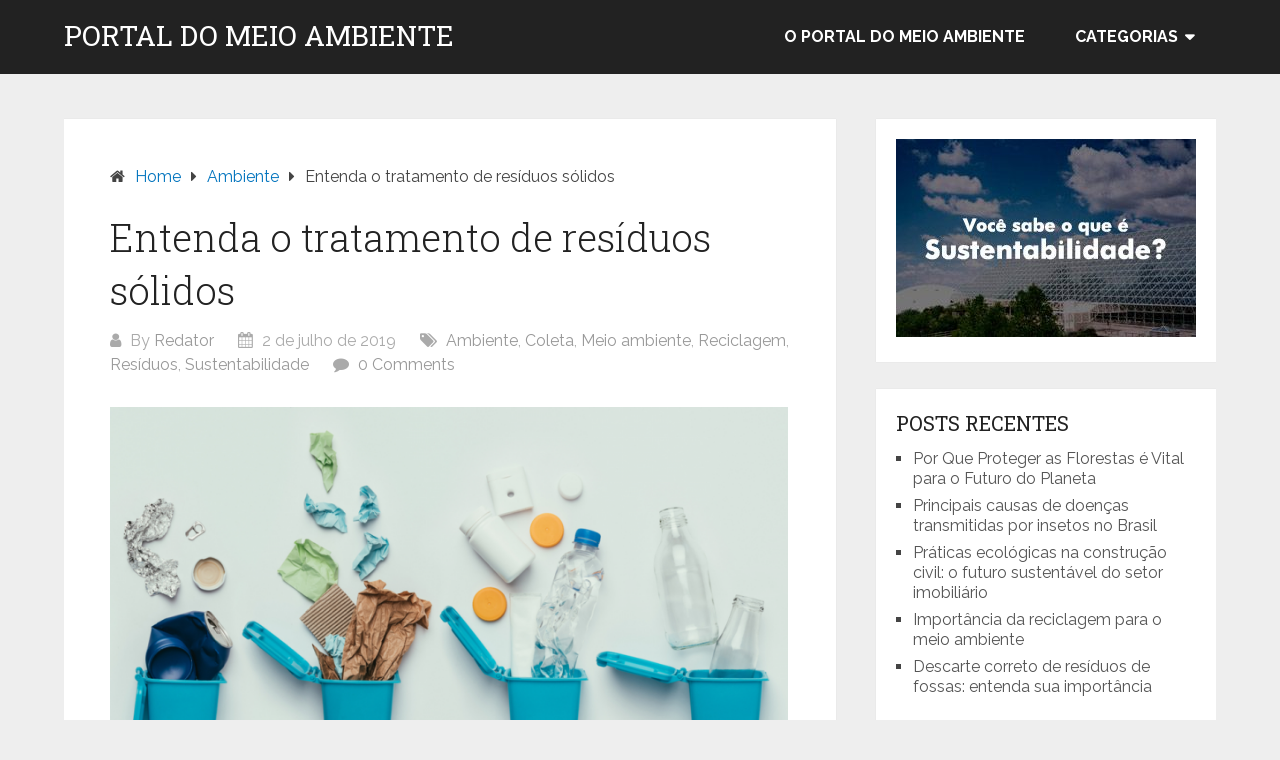

--- FILE ---
content_type: text/html; charset=UTF-8
request_url: https://www.portaldomeioambiente.com.br/entenda-o-tratamento-de-residuos-solidos/
body_size: 11293
content:
<!DOCTYPE html>
<html lang="pt-BR">
<head itemscope itemtype="http://schema.org/WebSite">
	<meta charset="UTF-8">
	<meta name="viewport" content="width=device-width, initial-scale=1">
	<link rel="profile" href="http://gmpg.org/xfn/11">
	<link rel="pingback" href="https://www.portaldomeioambiente.com.br/xmlrpc.php">
	<meta name='robots' content='index, follow, max-image-preview:large, max-snippet:-1, max-video-preview:-1' />

	<!-- This site is optimized with the Yoast SEO plugin v22.7 - https://yoast.com/wordpress/plugins/seo/ -->
	<title>Entenda o tratamento de resíduos sólidos - Portal do Meio Ambiente</title>
	<meta name="description" content="Os resíduos gerados nas indústrias, serviços e cidadãos precisam de uma destinação correta para evitar a disseminação de doenças e a contaminação ambiental." />
	<link rel="canonical" href="https://www.portaldomeioambiente.com.br/entenda-o-tratamento-de-residuos-solidos/" />
	<meta property="og:locale" content="pt_BR" />
	<meta property="og:type" content="article" />
	<meta property="og:title" content="Entenda o tratamento de resíduos sólidos - Portal do Meio Ambiente" />
	<meta property="og:description" content="Os resíduos gerados nas indústrias, serviços e cidadãos precisam de uma destinação correta para evitar a disseminação de doenças e a contaminação ambiental." />
	<meta property="og:url" content="https://www.portaldomeioambiente.com.br/entenda-o-tratamento-de-residuos-solidos/" />
	<meta property="og:site_name" content="Portal do Meio Ambiente" />
	<meta property="article:published_time" content="2019-07-02T16:26:36+00:00" />
	<meta property="article:modified_time" content="2019-07-07T16:51:13+00:00" />
	<meta property="og:image" content="https://www.portaldomeioambiente.com.br/wp-content/uploads/2019/07/descarte-de-resíduos.png" />
	<meta property="og:image:width" content="1000" />
	<meta property="og:image:height" content="667" />
	<meta property="og:image:type" content="image/png" />
	<meta name="author" content="Redator" />
	<meta name="twitter:card" content="summary_large_image" />
	<script type="application/ld+json" class="yoast-schema-graph">{"@context":"https://schema.org","@graph":[{"@type":"WebPage","@id":"https://www.portaldomeioambiente.com.br/entenda-o-tratamento-de-residuos-solidos/","url":"https://www.portaldomeioambiente.com.br/entenda-o-tratamento-de-residuos-solidos/","name":"Entenda o tratamento de resíduos sólidos - Portal do Meio Ambiente","isPartOf":{"@id":"https://www.portaldomeioambiente.com.br/#website"},"primaryImageOfPage":{"@id":"https://www.portaldomeioambiente.com.br/entenda-o-tratamento-de-residuos-solidos/#primaryimage"},"image":{"@id":"https://www.portaldomeioambiente.com.br/entenda-o-tratamento-de-residuos-solidos/#primaryimage"},"thumbnailUrl":"https://www.portaldomeioambiente.com.br/wp-content/uploads/2019/07/descarte-de-resíduos.png","datePublished":"2019-07-02T16:26:36+00:00","dateModified":"2019-07-07T16:51:13+00:00","author":{"@id":"https://www.portaldomeioambiente.com.br/#/schema/person/0e4cedb58754d4795e8fe074847ecbf3"},"description":"Os resíduos gerados nas indústrias, serviços e cidadãos precisam de uma destinação correta para evitar a disseminação de doenças e a contaminação ambiental.","breadcrumb":{"@id":"https://www.portaldomeioambiente.com.br/entenda-o-tratamento-de-residuos-solidos/#breadcrumb"},"inLanguage":"pt-BR","potentialAction":[{"@type":"ReadAction","target":["https://www.portaldomeioambiente.com.br/entenda-o-tratamento-de-residuos-solidos/"]}]},{"@type":"ImageObject","inLanguage":"pt-BR","@id":"https://www.portaldomeioambiente.com.br/entenda-o-tratamento-de-residuos-solidos/#primaryimage","url":"https://www.portaldomeioambiente.com.br/wp-content/uploads/2019/07/descarte-de-resíduos.png","contentUrl":"https://www.portaldomeioambiente.com.br/wp-content/uploads/2019/07/descarte-de-resíduos.png","width":1000,"height":667},{"@type":"BreadcrumbList","@id":"https://www.portaldomeioambiente.com.br/entenda-o-tratamento-de-residuos-solidos/#breadcrumb","itemListElement":[{"@type":"ListItem","position":1,"name":"Início","item":"https://www.portaldomeioambiente.com.br/"},{"@type":"ListItem","position":2,"name":"Entenda o tratamento de resíduos sólidos"}]},{"@type":"WebSite","@id":"https://www.portaldomeioambiente.com.br/#website","url":"https://www.portaldomeioambiente.com.br/","name":"Portal do Meio Ambiente","description":"Um site dedicado a sustentabilidade!","potentialAction":[{"@type":"SearchAction","target":{"@type":"EntryPoint","urlTemplate":"https://www.portaldomeioambiente.com.br/?s={search_term_string}"},"query-input":"required name=search_term_string"}],"inLanguage":"pt-BR"},{"@type":"Person","@id":"https://www.portaldomeioambiente.com.br/#/schema/person/0e4cedb58754d4795e8fe074847ecbf3","name":"Redator","image":{"@type":"ImageObject","inLanguage":"pt-BR","@id":"https://www.portaldomeioambiente.com.br/#/schema/person/image/","url":"https://secure.gravatar.com/avatar/9e576de807511bfa9bc2469951eb8eed?s=96&d=mm&r=g","contentUrl":"https://secure.gravatar.com/avatar/9e576de807511bfa9bc2469951eb8eed?s=96&d=mm&r=g","caption":"Redator"},"url":"https://www.portaldomeioambiente.com.br/author/redator/"}]}</script>
	<!-- / Yoast SEO plugin. -->


<link rel='dns-prefetch' href='//fonts.googleapis.com' />
<link rel="alternate" type="application/rss+xml" title="Feed para Portal do Meio Ambiente &raquo;" href="https://www.portaldomeioambiente.com.br/feed/" />
<link rel="alternate" type="application/rss+xml" title="Feed de comentários para Portal do Meio Ambiente &raquo;" href="https://www.portaldomeioambiente.com.br/comments/feed/" />
<script type="text/javascript">
/* <![CDATA[ */
window._wpemojiSettings = {"baseUrl":"https:\/\/s.w.org\/images\/core\/emoji\/15.0.3\/72x72\/","ext":".png","svgUrl":"https:\/\/s.w.org\/images\/core\/emoji\/15.0.3\/svg\/","svgExt":".svg","source":{"concatemoji":"https:\/\/www.portaldomeioambiente.com.br\/wp-includes\/js\/wp-emoji-release.min.js?ver=6.5.7"}};
/*! This file is auto-generated */
!function(i,n){var o,s,e;function c(e){try{var t={supportTests:e,timestamp:(new Date).valueOf()};sessionStorage.setItem(o,JSON.stringify(t))}catch(e){}}function p(e,t,n){e.clearRect(0,0,e.canvas.width,e.canvas.height),e.fillText(t,0,0);var t=new Uint32Array(e.getImageData(0,0,e.canvas.width,e.canvas.height).data),r=(e.clearRect(0,0,e.canvas.width,e.canvas.height),e.fillText(n,0,0),new Uint32Array(e.getImageData(0,0,e.canvas.width,e.canvas.height).data));return t.every(function(e,t){return e===r[t]})}function u(e,t,n){switch(t){case"flag":return n(e,"\ud83c\udff3\ufe0f\u200d\u26a7\ufe0f","\ud83c\udff3\ufe0f\u200b\u26a7\ufe0f")?!1:!n(e,"\ud83c\uddfa\ud83c\uddf3","\ud83c\uddfa\u200b\ud83c\uddf3")&&!n(e,"\ud83c\udff4\udb40\udc67\udb40\udc62\udb40\udc65\udb40\udc6e\udb40\udc67\udb40\udc7f","\ud83c\udff4\u200b\udb40\udc67\u200b\udb40\udc62\u200b\udb40\udc65\u200b\udb40\udc6e\u200b\udb40\udc67\u200b\udb40\udc7f");case"emoji":return!n(e,"\ud83d\udc26\u200d\u2b1b","\ud83d\udc26\u200b\u2b1b")}return!1}function f(e,t,n){var r="undefined"!=typeof WorkerGlobalScope&&self instanceof WorkerGlobalScope?new OffscreenCanvas(300,150):i.createElement("canvas"),a=r.getContext("2d",{willReadFrequently:!0}),o=(a.textBaseline="top",a.font="600 32px Arial",{});return e.forEach(function(e){o[e]=t(a,e,n)}),o}function t(e){var t=i.createElement("script");t.src=e,t.defer=!0,i.head.appendChild(t)}"undefined"!=typeof Promise&&(o="wpEmojiSettingsSupports",s=["flag","emoji"],n.supports={everything:!0,everythingExceptFlag:!0},e=new Promise(function(e){i.addEventListener("DOMContentLoaded",e,{once:!0})}),new Promise(function(t){var n=function(){try{var e=JSON.parse(sessionStorage.getItem(o));if("object"==typeof e&&"number"==typeof e.timestamp&&(new Date).valueOf()<e.timestamp+604800&&"object"==typeof e.supportTests)return e.supportTests}catch(e){}return null}();if(!n){if("undefined"!=typeof Worker&&"undefined"!=typeof OffscreenCanvas&&"undefined"!=typeof URL&&URL.createObjectURL&&"undefined"!=typeof Blob)try{var e="postMessage("+f.toString()+"("+[JSON.stringify(s),u.toString(),p.toString()].join(",")+"));",r=new Blob([e],{type:"text/javascript"}),a=new Worker(URL.createObjectURL(r),{name:"wpTestEmojiSupports"});return void(a.onmessage=function(e){c(n=e.data),a.terminate(),t(n)})}catch(e){}c(n=f(s,u,p))}t(n)}).then(function(e){for(var t in e)n.supports[t]=e[t],n.supports.everything=n.supports.everything&&n.supports[t],"flag"!==t&&(n.supports.everythingExceptFlag=n.supports.everythingExceptFlag&&n.supports[t]);n.supports.everythingExceptFlag=n.supports.everythingExceptFlag&&!n.supports.flag,n.DOMReady=!1,n.readyCallback=function(){n.DOMReady=!0}}).then(function(){return e}).then(function(){var e;n.supports.everything||(n.readyCallback(),(e=n.source||{}).concatemoji?t(e.concatemoji):e.wpemoji&&e.twemoji&&(t(e.twemoji),t(e.wpemoji)))}))}((window,document),window._wpemojiSettings);
/* ]]> */
</script>
<style id='wp-emoji-styles-inline-css' type='text/css'>

	img.wp-smiley, img.emoji {
		display: inline !important;
		border: none !important;
		box-shadow: none !important;
		height: 1em !important;
		width: 1em !important;
		margin: 0 0.07em !important;
		vertical-align: -0.1em !important;
		background: none !important;
		padding: 0 !important;
	}
</style>
<link rel="stylesheet" href="https://www.portaldomeioambiente.com.br/wp-content/cache/minify/a5ff7.css" media="all" />

<style id='classic-theme-styles-inline-css' type='text/css'>
/*! This file is auto-generated */
.wp-block-button__link{color:#fff;background-color:#32373c;border-radius:9999px;box-shadow:none;text-decoration:none;padding:calc(.667em + 2px) calc(1.333em + 2px);font-size:1.125em}.wp-block-file__button{background:#32373c;color:#fff;text-decoration:none}
</style>
<style id='global-styles-inline-css' type='text/css'>
body{--wp--preset--color--black: #000000;--wp--preset--color--cyan-bluish-gray: #abb8c3;--wp--preset--color--white: #ffffff;--wp--preset--color--pale-pink: #f78da7;--wp--preset--color--vivid-red: #cf2e2e;--wp--preset--color--luminous-vivid-orange: #ff6900;--wp--preset--color--luminous-vivid-amber: #fcb900;--wp--preset--color--light-green-cyan: #7bdcb5;--wp--preset--color--vivid-green-cyan: #00d084;--wp--preset--color--pale-cyan-blue: #8ed1fc;--wp--preset--color--vivid-cyan-blue: #0693e3;--wp--preset--color--vivid-purple: #9b51e0;--wp--preset--gradient--vivid-cyan-blue-to-vivid-purple: linear-gradient(135deg,rgba(6,147,227,1) 0%,rgb(155,81,224) 100%);--wp--preset--gradient--light-green-cyan-to-vivid-green-cyan: linear-gradient(135deg,rgb(122,220,180) 0%,rgb(0,208,130) 100%);--wp--preset--gradient--luminous-vivid-amber-to-luminous-vivid-orange: linear-gradient(135deg,rgba(252,185,0,1) 0%,rgba(255,105,0,1) 100%);--wp--preset--gradient--luminous-vivid-orange-to-vivid-red: linear-gradient(135deg,rgba(255,105,0,1) 0%,rgb(207,46,46) 100%);--wp--preset--gradient--very-light-gray-to-cyan-bluish-gray: linear-gradient(135deg,rgb(238,238,238) 0%,rgb(169,184,195) 100%);--wp--preset--gradient--cool-to-warm-spectrum: linear-gradient(135deg,rgb(74,234,220) 0%,rgb(151,120,209) 20%,rgb(207,42,186) 40%,rgb(238,44,130) 60%,rgb(251,105,98) 80%,rgb(254,248,76) 100%);--wp--preset--gradient--blush-light-purple: linear-gradient(135deg,rgb(255,206,236) 0%,rgb(152,150,240) 100%);--wp--preset--gradient--blush-bordeaux: linear-gradient(135deg,rgb(254,205,165) 0%,rgb(254,45,45) 50%,rgb(107,0,62) 100%);--wp--preset--gradient--luminous-dusk: linear-gradient(135deg,rgb(255,203,112) 0%,rgb(199,81,192) 50%,rgb(65,88,208) 100%);--wp--preset--gradient--pale-ocean: linear-gradient(135deg,rgb(255,245,203) 0%,rgb(182,227,212) 50%,rgb(51,167,181) 100%);--wp--preset--gradient--electric-grass: linear-gradient(135deg,rgb(202,248,128) 0%,rgb(113,206,126) 100%);--wp--preset--gradient--midnight: linear-gradient(135deg,rgb(2,3,129) 0%,rgb(40,116,252) 100%);--wp--preset--font-size--small: 13px;--wp--preset--font-size--medium: 20px;--wp--preset--font-size--large: 36px;--wp--preset--font-size--x-large: 42px;--wp--preset--spacing--20: 0.44rem;--wp--preset--spacing--30: 0.67rem;--wp--preset--spacing--40: 1rem;--wp--preset--spacing--50: 1.5rem;--wp--preset--spacing--60: 2.25rem;--wp--preset--spacing--70: 3.38rem;--wp--preset--spacing--80: 5.06rem;--wp--preset--shadow--natural: 6px 6px 9px rgba(0, 0, 0, 0.2);--wp--preset--shadow--deep: 12px 12px 50px rgba(0, 0, 0, 0.4);--wp--preset--shadow--sharp: 6px 6px 0px rgba(0, 0, 0, 0.2);--wp--preset--shadow--outlined: 6px 6px 0px -3px rgba(255, 255, 255, 1), 6px 6px rgba(0, 0, 0, 1);--wp--preset--shadow--crisp: 6px 6px 0px rgba(0, 0, 0, 1);}:where(.is-layout-flex){gap: 0.5em;}:where(.is-layout-grid){gap: 0.5em;}body .is-layout-flex{display: flex;}body .is-layout-flex{flex-wrap: wrap;align-items: center;}body .is-layout-flex > *{margin: 0;}body .is-layout-grid{display: grid;}body .is-layout-grid > *{margin: 0;}:where(.wp-block-columns.is-layout-flex){gap: 2em;}:where(.wp-block-columns.is-layout-grid){gap: 2em;}:where(.wp-block-post-template.is-layout-flex){gap: 1.25em;}:where(.wp-block-post-template.is-layout-grid){gap: 1.25em;}.has-black-color{color: var(--wp--preset--color--black) !important;}.has-cyan-bluish-gray-color{color: var(--wp--preset--color--cyan-bluish-gray) !important;}.has-white-color{color: var(--wp--preset--color--white) !important;}.has-pale-pink-color{color: var(--wp--preset--color--pale-pink) !important;}.has-vivid-red-color{color: var(--wp--preset--color--vivid-red) !important;}.has-luminous-vivid-orange-color{color: var(--wp--preset--color--luminous-vivid-orange) !important;}.has-luminous-vivid-amber-color{color: var(--wp--preset--color--luminous-vivid-amber) !important;}.has-light-green-cyan-color{color: var(--wp--preset--color--light-green-cyan) !important;}.has-vivid-green-cyan-color{color: var(--wp--preset--color--vivid-green-cyan) !important;}.has-pale-cyan-blue-color{color: var(--wp--preset--color--pale-cyan-blue) !important;}.has-vivid-cyan-blue-color{color: var(--wp--preset--color--vivid-cyan-blue) !important;}.has-vivid-purple-color{color: var(--wp--preset--color--vivid-purple) !important;}.has-black-background-color{background-color: var(--wp--preset--color--black) !important;}.has-cyan-bluish-gray-background-color{background-color: var(--wp--preset--color--cyan-bluish-gray) !important;}.has-white-background-color{background-color: var(--wp--preset--color--white) !important;}.has-pale-pink-background-color{background-color: var(--wp--preset--color--pale-pink) !important;}.has-vivid-red-background-color{background-color: var(--wp--preset--color--vivid-red) !important;}.has-luminous-vivid-orange-background-color{background-color: var(--wp--preset--color--luminous-vivid-orange) !important;}.has-luminous-vivid-amber-background-color{background-color: var(--wp--preset--color--luminous-vivid-amber) !important;}.has-light-green-cyan-background-color{background-color: var(--wp--preset--color--light-green-cyan) !important;}.has-vivid-green-cyan-background-color{background-color: var(--wp--preset--color--vivid-green-cyan) !important;}.has-pale-cyan-blue-background-color{background-color: var(--wp--preset--color--pale-cyan-blue) !important;}.has-vivid-cyan-blue-background-color{background-color: var(--wp--preset--color--vivid-cyan-blue) !important;}.has-vivid-purple-background-color{background-color: var(--wp--preset--color--vivid-purple) !important;}.has-black-border-color{border-color: var(--wp--preset--color--black) !important;}.has-cyan-bluish-gray-border-color{border-color: var(--wp--preset--color--cyan-bluish-gray) !important;}.has-white-border-color{border-color: var(--wp--preset--color--white) !important;}.has-pale-pink-border-color{border-color: var(--wp--preset--color--pale-pink) !important;}.has-vivid-red-border-color{border-color: var(--wp--preset--color--vivid-red) !important;}.has-luminous-vivid-orange-border-color{border-color: var(--wp--preset--color--luminous-vivid-orange) !important;}.has-luminous-vivid-amber-border-color{border-color: var(--wp--preset--color--luminous-vivid-amber) !important;}.has-light-green-cyan-border-color{border-color: var(--wp--preset--color--light-green-cyan) !important;}.has-vivid-green-cyan-border-color{border-color: var(--wp--preset--color--vivid-green-cyan) !important;}.has-pale-cyan-blue-border-color{border-color: var(--wp--preset--color--pale-cyan-blue) !important;}.has-vivid-cyan-blue-border-color{border-color: var(--wp--preset--color--vivid-cyan-blue) !important;}.has-vivid-purple-border-color{border-color: var(--wp--preset--color--vivid-purple) !important;}.has-vivid-cyan-blue-to-vivid-purple-gradient-background{background: var(--wp--preset--gradient--vivid-cyan-blue-to-vivid-purple) !important;}.has-light-green-cyan-to-vivid-green-cyan-gradient-background{background: var(--wp--preset--gradient--light-green-cyan-to-vivid-green-cyan) !important;}.has-luminous-vivid-amber-to-luminous-vivid-orange-gradient-background{background: var(--wp--preset--gradient--luminous-vivid-amber-to-luminous-vivid-orange) !important;}.has-luminous-vivid-orange-to-vivid-red-gradient-background{background: var(--wp--preset--gradient--luminous-vivid-orange-to-vivid-red) !important;}.has-very-light-gray-to-cyan-bluish-gray-gradient-background{background: var(--wp--preset--gradient--very-light-gray-to-cyan-bluish-gray) !important;}.has-cool-to-warm-spectrum-gradient-background{background: var(--wp--preset--gradient--cool-to-warm-spectrum) !important;}.has-blush-light-purple-gradient-background{background: var(--wp--preset--gradient--blush-light-purple) !important;}.has-blush-bordeaux-gradient-background{background: var(--wp--preset--gradient--blush-bordeaux) !important;}.has-luminous-dusk-gradient-background{background: var(--wp--preset--gradient--luminous-dusk) !important;}.has-pale-ocean-gradient-background{background: var(--wp--preset--gradient--pale-ocean) !important;}.has-electric-grass-gradient-background{background: var(--wp--preset--gradient--electric-grass) !important;}.has-midnight-gradient-background{background: var(--wp--preset--gradient--midnight) !important;}.has-small-font-size{font-size: var(--wp--preset--font-size--small) !important;}.has-medium-font-size{font-size: var(--wp--preset--font-size--medium) !important;}.has-large-font-size{font-size: var(--wp--preset--font-size--large) !important;}.has-x-large-font-size{font-size: var(--wp--preset--font-size--x-large) !important;}
.wp-block-navigation a:where(:not(.wp-element-button)){color: inherit;}
:where(.wp-block-post-template.is-layout-flex){gap: 1.25em;}:where(.wp-block-post-template.is-layout-grid){gap: 1.25em;}
:where(.wp-block-columns.is-layout-flex){gap: 2em;}:where(.wp-block-columns.is-layout-grid){gap: 2em;}
.wp-block-pullquote{font-size: 1.5em;line-height: 1.6;}
</style>
<link rel="stylesheet" href="https://www.portaldomeioambiente.com.br/wp-content/cache/minify/6eb4b.css" media="all" />


<style id='schema-lite-style-inline-css' type='text/css'>

		#site-header, #navigation.mobile-menu-wrapper { background-image: url(''); }
		.primary-navigation #navigation li:hover > a, #tabber .inside li .meta b,footer .widget li a:hover,.fn a,.reply a,#tabber .inside li div.info .entry-title a:hover, #navigation ul ul a:hover,.single_post a, a:hover, .sidebar.c-4-12 .textwidget a, #site-footer .textwidget a, #commentform a, #tabber .inside li a, .copyrights a:hover, a, .sidebar.c-4-12 a:hover, .top a:hover, footer .tagcloud a:hover, .title a, .related-posts .post:hover .title { color: #0274be; }

		#navigation ul li.current-menu-item a { color: #0274be!important; }

		.nav-previous a:hover, .nav-next a:hover, #commentform input#submit, #searchform input[type='submit'], .home_menu_item, .currenttext, .pagination a:hover, .mts-subscribe input[type='submit'], .pagination .current, .woocommerce nav.woocommerce-pagination ul li a:focus, .woocommerce nav.woocommerce-pagination ul li a:hover, .woocommerce nav.woocommerce-pagination ul li span.current, .woocommerce-product-search input[type='submit'], .woocommerce a.button, .woocommerce-page a.button, .woocommerce button.button, .woocommerce-page button.button, .woocommerce input.button, .woocommerce-page input.button, .woocommerce #respond input#submit, .woocommerce-page #respond input#submit, .woocommerce #content input.button, .woocommerce-page #content input.button, .featured-thumbnail .latestPost-review-wrapper.wp-review-show-total, .tagcloud a, .woocommerce nav.woocommerce-pagination ul li span.current, .woocommerce-page nav.woocommerce-pagination ul li span.current, .woocommerce #content nav.woocommerce-pagination ul li span.current, .woocommerce-page #content nav.woocommerce-pagination ul li span.current, .woocommerce nav.woocommerce-pagination ul li a:hover, .woocommerce-page nav.woocommerce-pagination ul li a:hover, .woocommerce #content nav.woocommerce-pagination ul li a:hover, .woocommerce-page #content nav.woocommerce-pagination ul li a:hover, #searchform input[type='submit'], .woocommerce-product-search input[type='submit'] { background-color: #0274be; }

		.woocommerce nav.woocommerce-pagination ul li span.current, .woocommerce-page nav.woocommerce-pagination ul li span.current, .woocommerce #content nav.woocommerce-pagination ul li span.current, .woocommerce-page #content nav.woocommerce-pagination ul li span.current, .woocommerce nav.woocommerce-pagination ul li a:hover, .woocommerce-page nav.woocommerce-pagination ul li a:hover, .woocommerce #content nav.woocommerce-pagination ul li a:hover, .woocommerce-page #content nav.woocommerce-pagination ul li a:hover, .woocommerce nav.woocommerce-pagination ul li a:focus, .woocommerce-page nav.woocommerce-pagination ul li a:focus, .woocommerce #content nav.woocommerce-pagination ul li a:focus, .woocommerce-page #content nav.woocommerce-pagination ul li a:focus, .pagination .current, .tagcloud a { border-color: #0274be; }
		.corner { border-color: transparent transparent #0274be transparent;}

		footer, #commentform input#submit:hover, .featured-thumbnail .latestPost-review-wrapper { background-color: #222222; }
			
</style>
<link rel='stylesheet' id='schema-lite-fonts-css' href='https://fonts.googleapis.com/css?family=Roboto+Slab%3A300%2C400%7CRaleway%3A400%2C500%2C700&#038;subset=latin-ext' type='text/css' media='all' />
<script  src="https://www.portaldomeioambiente.com.br/wp-content/cache/minify/94509.js"></script>



<link rel="https://api.w.org/" href="https://www.portaldomeioambiente.com.br/wp-json/" /><link rel="alternate" type="application/json" href="https://www.portaldomeioambiente.com.br/wp-json/wp/v2/posts/414" /><link rel="EditURI" type="application/rsd+xml" title="RSD" href="https://www.portaldomeioambiente.com.br/xmlrpc.php?rsd" />
<meta name="generator" content="WordPress 6.5.7" />
<link rel='shortlink' href='https://www.portaldomeioambiente.com.br/?p=414' />
<link rel="alternate" type="application/json+oembed" href="https://www.portaldomeioambiente.com.br/wp-json/oembed/1.0/embed?url=https%3A%2F%2Fwww.portaldomeioambiente.com.br%2Fentenda-o-tratamento-de-residuos-solidos%2F" />
<link rel="alternate" type="text/xml+oembed" href="https://www.portaldomeioambiente.com.br/wp-json/oembed/1.0/embed?url=https%3A%2F%2Fwww.portaldomeioambiente.com.br%2Fentenda-o-tratamento-de-residuos-solidos%2F&#038;format=xml" />
	<style type="text/css">
			.site-title a,
		.site-description, #navigation a {
			color: #ffffff;
		}
		</style>
	<link rel="icon" href="https://www.portaldomeioambiente.com.br/wp-content/uploads/2018/04/cropped-logo-portal-do-meio-ambiente-1-32x32.png" sizes="32x32" />
<link rel="icon" href="https://www.portaldomeioambiente.com.br/wp-content/uploads/2018/04/cropped-logo-portal-do-meio-ambiente-1-192x192.png" sizes="192x192" />
<link rel="apple-touch-icon" href="https://www.portaldomeioambiente.com.br/wp-content/uploads/2018/04/cropped-logo-portal-do-meio-ambiente-1-180x180.png" />
<meta name="msapplication-TileImage" content="https://www.portaldomeioambiente.com.br/wp-content/uploads/2018/04/cropped-logo-portal-do-meio-ambiente-1-270x270.png" />
</head>

<body class="post-template-default single single-post postid-414 single-format-standard" itemscope itemtype="http://schema.org/WebPage">
	<div class="main-container">
		<a class="skip-link screen-reader-text" href="#content">Skip to content</a>
		<div class="top-navigation">
			<div class="container clear">
				<nav id="navigation" class="top-navigation" role="navigation" itemscope itemtype="http://schema.org/SiteNavigationElement">
									</nav><!-- #site-navigation -->
			</div>
		</div>
		<header id="site-header" role="banner" itemscope itemtype="http://schema.org/WPHeader">
			<div class="container clear">
				<div class="site-branding">
																		<h2 id="logo" class="site-title" itemprop="headline">
								<a href="https://www.portaldomeioambiente.com.br">Portal do Meio Ambiente</a>
							</h2><!-- END #logo -->
															</div><!-- .site-branding -->

				<div class="primary-navigation" itemscope itemtype="http://schema.org/SiteNavigationElement">
					<a href="#" id="pull" class="toggle-mobile-menu">Menu</a>
					<nav id="navigation" class="primary-navigation mobile-menu-wrapper" role="navigation">
													<ul id="menu-menu" class="menu clearfix"><li id="menu-item-21" class="menu-item menu-item-type-post_type menu-item-object-page menu-item-21"><a href="https://www.portaldomeioambiente.com.br/o-portal-do-meio-ambiente/">O Portal do Meio Ambiente</a></li>
<li id="menu-item-24" class="menu-item menu-item-type-custom menu-item-object-custom menu-item-has-children menu-item-24"><a href="#">Categorias</a>
<ul class="sub-menu">
	<li id="menu-item-55" class="menu-item menu-item-type-taxonomy menu-item-object-category current-post-ancestor current-menu-parent current-post-parent menu-item-55"><a href="https://www.portaldomeioambiente.com.br/category/ambiente/">Ambiente</a></li>
	<li id="menu-item-67" class="menu-item menu-item-type-taxonomy menu-item-object-category menu-item-67"><a href="https://www.portaldomeioambiente.com.br/category/consultoria/">Consultoria</a></li>
	<li id="menu-item-40" class="menu-item menu-item-type-taxonomy menu-item-object-category menu-item-40"><a href="https://www.portaldomeioambiente.com.br/category/ensaios/">Ensaios</a></li>
	<li id="menu-item-41" class="menu-item menu-item-type-taxonomy menu-item-object-category current-post-ancestor current-menu-parent current-post-parent menu-item-41"><a href="https://www.portaldomeioambiente.com.br/category/reciclagem/">Reciclagem</a></li>
	<li id="menu-item-56" class="menu-item menu-item-type-taxonomy menu-item-object-category current-post-ancestor current-menu-parent current-post-parent menu-item-56"><a href="https://www.portaldomeioambiente.com.br/category/sustentabilidade/">Sustentabilidade</a></li>
</ul>
</li>
</ul>											</nav><!-- #site-navigation -->
				</div>
			</div>
			
		</header><!-- #masthead -->

<div id="page" class="single">
	<div class="content">
		<!-- Start Article -->
		<article class="article">		
							<div id="post-414" class="post post-414 type-post status-publish format-standard has-post-thumbnail hentry category-ambiente category-coleta category-meio-ambiente category-reciclagem category-residuos category-sustentabilidade tag-bombonas-plasticas tag-destinacao-de-residuos tag-pead-reciclado-preco">
					<div class="single_post">

													<div class="breadcrumb" xmlns:v="http://rdf.data-vocabulary.org/#"><span class="home"><i class="schema-lite-icon icon-home"></i></span><span typeof="v:Breadcrumb" class="root"><a rel="v:url" property="v:title" href="https://www.portaldomeioambiente.com.br">Home</a></span><span><i class="schema-lite-icon icon-right-dir"></i></span><span typeof="v:Breadcrumb"><a href="https://www.portaldomeioambiente.com.br/category/ambiente/" rel="v:url" property="v:title">Ambiente</a></span><span><i class="schema-lite-icon icon-right-dir"></i></span><span><span>Entenda o tratamento de resíduos sólidos</span></span></div>
						
						<header>
							<!-- Start Title -->
							<h1 class="title single-title">Entenda o tratamento de resíduos sólidos</h1>
							<!-- End Title -->
							<!-- Start Post Meta -->
							<div class="post-info">
								<span class="theauthor"><i class="schema-lite-icon icon-user"></i> By <a href="https://www.portaldomeioambiente.com.br/author/redator/" title="Posts de Redator" rel="author">Redator</a></span>
								<span class="posted-on entry-date date updated"><i class="schema-lite-icon icon-calendar"></i> 2 de julho de 2019</span>
								<span class="featured-cat"><i class="schema-lite-icon icon-tags"></i> <a href="https://www.portaldomeioambiente.com.br/category/ambiente/" rel="category tag">Ambiente</a>, <a href="https://www.portaldomeioambiente.com.br/category/coleta/" rel="category tag">Coleta</a>, <a href="https://www.portaldomeioambiente.com.br/category/meio-ambiente/" rel="category tag">Meio ambiente</a>, <a href="https://www.portaldomeioambiente.com.br/category/reciclagem/" rel="category tag">Reciclagem</a>, <a href="https://www.portaldomeioambiente.com.br/category/residuos/" rel="category tag">Resíduos</a>, <a href="https://www.portaldomeioambiente.com.br/category/sustentabilidade/" rel="category tag">Sustentabilidade</a></span>
								<span class="thecomment"><i class="schema-lite-icon icon-comment"></i> <a href="https://www.portaldomeioambiente.com.br/entenda-o-tratamento-de-residuos-solidos/#respond">0 Comments</a></span>
							</div>
						</header>

						<!-- Start Content -->
						<div id="content" class="post-single-content box mark-links">
							
							<img width="678" height="452" src="https://www.portaldomeioambiente.com.br/wp-content/uploads/2019/07/descarte-de-resíduos.png" class="attachment-large size-large wp-post-image" alt="" decoding="async" fetchpriority="high" srcset="https://www.portaldomeioambiente.com.br/wp-content/uploads/2019/07/descarte-de-resíduos.png 1000w, https://www.portaldomeioambiente.com.br/wp-content/uploads/2019/07/descarte-de-resíduos-300x200.png 300w, https://www.portaldomeioambiente.com.br/wp-content/uploads/2019/07/descarte-de-resíduos-768x512.png 768w" sizes="(max-width: 678px) 100vw, 678px" />
							<p><!--StartFragment--></p>
<p dir="ltr">A produção de resíduos é um dos grandes problemas da modernidade. O lixo gerado nas indústrias, serviços e pelos cidadãos comuns precisa de uma destinação correta para evitar a disseminação de doenças, a contaminação ambiental, entre outros problemas.</p>
<p dir="ltr"><span id="more-414"></span></p>
<p dir="ltr">A Política Nacional de Resíduos Sólidos (PNRS, Lei Nº 12.305/2010) regulamenta a destinação de resíduos ambientalmente correta, seguindo normas operacionais que visam minimizar os impactos dos residuos solidos.</p>
<p dir="ltr">Segundo o licenciamento ambiental, é preciso atentar-se a uma ordem de prioridade na gestão do lixo. Essa ordem parte da opção de não geração de resíduos, passa pela redução da geração, reutilização dos resíduos gerados e o seu posterior tratamento.</p>
<p dir="ltr">Vale mencionar ainda que esse ciclo se encerra na disposição ambientalmente adequada dos rejeitos, de forma que prejudique o mínimo possível o meio ambiente.</p>
<p dir="ltr">Ao destinar corretamente o lixo é possível contribuir para:</p>
<ul>
<li>Reduzir a poluição do solo, lagos e rios;</li>
<li>Diminuir os gastos com a limpeza urbana;</li>
<li>Aumentar a vida útil de aterros;</li>
<li>Diminuir os riscos de endemias, proliferação de vetores e doenças;</li>
<li>Melhorar a qualidade de vida dos cidadãos.</li>
</ul>
<p>Enquanto a falta de investimento ainda é um problema recorrente no Brasil, a tendência mundial é a redução dos resíduos. O resultado, em muitos casos, é a diversificação econômica, já que a reciclagem e coleta de lixo também abre espaço para pequenos empreendedores.</p>
<h2>Resíduos de ambientes empresariais</h2>
<p>Ao implementar a destinação correta dos resíduos gerados nas empresas e indústrias, os empreendedores cumprem a exigência legal, o que pode até significar economia.</p>
<p>Com a consultoria de empresas especializadas, é possível implantar o Plano de Gerenciamento de Resíduos Sólidos (PGRS), e certificar a empresa na ISO14001. A implantação de um PGRS pode ter um custo variável, dependendo do ramo de atividade, tamanho, local e outros aspectos da empresa.</p>
<p>Entretanto, independentemente do porte do empreendimento, é importante a separação do lixo, de acordo com as suas características físicas e químicas. Cumprir toda a Lei de PNRS com relação ao manejo com o lixo, seguindo a ordem de prioridade destacada anteriormente é fundamental.</p>
<h2>Reutilização e reciclagem</h2>
<p>A geração de lixo é quase inevitável para as atividades humanas, principalmente nos centros urbanos. Por meio da reutilização, é possível dar novos significados aos resíduos sólidos, reaproveitando-os sem transformar a sua natureza física, química ou biológica.</p>
<p>Já a reciclagem pode ser definida como a transformação dos elementos em novos insumos ou produtos, com novas propriedades ou um <strong><a href="https://www.vitaplas.com.br/pead-reciclado-granulado" target="_blank" rel="noopener">Pead reciclado preço</a>.</strong></p>
<p><!--StartFragment--><!--EndFragment--></p>
<p>A coleta seletiva facilita o encaminhamento dos materiais, separados geralmente nas categorias: plástico, vidro, papel e metal.</p>
<h2>Tratamento dos resíduos</h2>
<p>Os resíduos que não puderem ser reaproveitados ou reciclados devem ser encaminhados para tratamentos. O objetivo é torná-los menos agressivos ao meio ambiente e os principais métodos são a compostagem, a digestão anaeróbica, a incineração e a pirólise.</p>
<p>A compostagem é um processo biológico aeróbio, que ocorre na presença de oxigênio, em que há degradação da matéria orgânica, que se transforma em um composto orgânico utilizado como adubo.</p>
<p>Já a digestão anaeróbia, que ocorre na ausência de oxigênio, resulta na formação de gases e líquidos.</p>
<p>Tanto a incineração quanto a pirólise são processos que submetem os resíduos à queima, produzindo energia para ser reaproveitada. A diferença entre os processos, novamente, é a presença de oxigênio na incineração e ausência na pirólise.</p>
<h2>Disposição final</h2>
<p>A disposição final de resíduos em aterros sanitários deve ser feita apenas depois que todas as possibilidades de tratamento e recuperação forem realizadas.</p>
<p>A Lei 12.305/2010 tornou obrigatória a destinação final adequada, forçando os municípios a extinguir os lixões, lugares sem nenhum preparo para receber o lixo e substituí-los por aterros sanitários.</p>
<p>Os aterros são devidamente impermeabilizados, para evitar a contaminação com o chorume. Neles, o lixo é disposto com camadas de material inerte, geralmente retirado do próprio solo.</p>
<p>Além do tratamento adequado do chorume, nos aterros sanitários também se faz a captação do gás metano, liberado na decomposição do lixo e que pode ser fonte de energia.</p>
<p>Todo o local segue normas operacionais específicas com o objetivo de evitar riscos à saúde e bem-estar públicos e minimizar os impactos ambientais.</p>
<p>No entanto, vale a pena citar que em 2015 o Senado aprovou a prorrogação do prazo para as cidades brasileiras se adaptarem à gestão correta do lixo, sendo que o prazo inicial para a implantação das medidas era até 2014.</p>
<p>Um ponto que merece destaque é a escolha de opções mais sustentáveis, para forma de diminuir a geração de resíduos, como a substituição de utensílios e embalagens plásticas por biodegradáveis.</p>
<p>Para as empresas, uma ideia é trocar produtos e dispositivos plásticos por itens produzidos em PEAD reciclado preço.</p>
<p>O polietileno de alta densidade, originado de resíduos plásticos descartados, é um exemplo de material sustentável. No entanto, vale mencionar que o uso de e <strong><a href="https://www.vitaplas.com.br/industrias-fabricantes-bombonas-plasticas" target="_blank" rel="noopener">bombonas plásticas</a></strong> para transporte de materiais e descarte ainda são muito válidos e &#8211; apesar do nome &#8211; também são fabricadas em pead.<!--EndFragment--></p>
<p><!--StartFragment--><!--EndFragment--></p>
																						<!-- Start Tags -->
								<div class="tags"><span class="tagtext">Tags:</span><a href="https://www.portaldomeioambiente.com.br/tag/bombonas-plasticas/" rel="tag">Bombonas plásticas</a>, <a href="https://www.portaldomeioambiente.com.br/tag/destinacao-de-residuos/" rel="tag">Destinação de resíduos</a>, <a href="https://www.portaldomeioambiente.com.br/tag/pead-reciclado-preco/" rel="tag">Pead reciclado preço</a></div>
								<!-- End Tags -->
													</div><!-- End Content -->

							
							<!-- Start Related Posts -->
							<div class="related-posts"><div class="postauthor-top"><h3>Related Posts</h3></div>								<article class="post excerpt  ">
																			<a href="https://www.portaldomeioambiente.com.br/tratamento-e-armazenamento/" title="Como fazer o tratamento e armazenamento de resíduos diversos?" id="featured-thumbnail">
											<div class="featured-thumbnail">
												<img width="210" height="150" src="https://www.portaldomeioambiente.com.br/wp-content/uploads/2018/11/tratamento-210x150.png" class="attachment-schema-lite-related size-schema-lite-related wp-post-image" alt="" title="" decoding="async" />																							</div>
											<header>
												<h4 class="title front-view-title">Como fazer o tratamento e armazenamento de resíduos diversos?</h4>
											</header>
										</a>
																	</article><!--.post.excerpt-->
																								<article class="post excerpt  ">
																			<a href="https://www.portaldomeioambiente.com.br/os-melhores-resultados-em-sua-consultoria-ambiental/" title="5 dicas para alcançar os melhores resultados em sua consultoria ambiental" id="featured-thumbnail">
											<div class="featured-thumbnail">
												<img width="210" height="150" src="https://www.portaldomeioambiente.com.br/wp-content/uploads/2018/08/Consultoria-ambiental-210x150.jpg" class="attachment-schema-lite-related size-schema-lite-related wp-post-image" alt="" title="" decoding="async" />																							</div>
											<header>
												<h4 class="title front-view-title">5 dicas para alcançar os melhores resultados em sua consultoria ambiental</h4>
											</header>
										</a>
																	</article><!--.post.excerpt-->
																								<article class="post excerpt  last">
																			<a href="https://www.portaldomeioambiente.com.br/conscientizacao-ambiental-legislacao-reciclagem-e-coleta-seletiva/" title="Conscientização ambiental: legislação, reciclagem e coleta seletiva" id="featured-thumbnail">
											<div class="featured-thumbnail">
												<img width="210" height="150" src="https://www.portaldomeioambiente.com.br/wp-content/uploads/2019/06/shutterstock-1398964469-210x150.png" class="attachment-schema-lite-related size-schema-lite-related wp-post-image" alt="" title="" decoding="async" loading="lazy" />																							</div>
											<header>
												<h4 class="title front-view-title">Conscientização ambiental: legislação, reciclagem e coleta seletiva</h4>
											</header>
										</a>
																	</article><!--.post.excerpt-->
																</div>							<!-- End Related Posts -->
						
													<!-- Start Author Box -->
							<div class="postauthor">
								<h4>About Author</h4>
								<img alt='' src='https://secure.gravatar.com/avatar/9e576de807511bfa9bc2469951eb8eed?s=100&#038;d=mm&#038;r=g' srcset='https://secure.gravatar.com/avatar/9e576de807511bfa9bc2469951eb8eed?s=200&#038;d=mm&#038;r=g 2x' class='avatar avatar-100 photo' height='100' width='100' loading='lazy' decoding='async'/>								<h5>Redator</h5>
								<p></p>
							</div>
							<!-- End Author Box -->
						
												
					</div>
				</div>
					</article>
		<!-- End Article -->
		<!-- Start Sidebar -->
		
<aside class="sidebar c-4-12">
	<div id="sidebars" class="sidebar">
		<div class="sidebar_list">
			<div id="media_image-2" class="widget widget_media_image"><a href="https://pt.wikipedia.org/wiki/Sustentabilidade"><img width="300" height="198" src="https://www.portaldomeioambiente.com.br/wp-content/uploads/2018/04/voce-sabe-o-que-é-sustentabilidade-300x198.jpg" class="image wp-image-27  attachment-medium size-medium" alt="" style="max-width: 100%; height: auto;" decoding="async" loading="lazy" /></a></div>
		<div id="recent-posts-2" class="widget widget_recent_entries">
		<h3 class="widget-title">Posts recentes</h3>
		<ul>
											<li>
					<a href="https://www.portaldomeioambiente.com.br/proteger-as-florestas-para-o-futuro/">Por Que Proteger as Florestas é Vital para o Futuro do Planeta</a>
									</li>
											<li>
					<a href="https://www.portaldomeioambiente.com.br/principais-causas-de-doencas-transmitidas-por-insetos-no-brasil/">Principais causas de doenças transmitidas por insetos no Brasil</a>
									</li>
											<li>
					<a href="https://www.portaldomeioambiente.com.br/praticas-ecologicas-na-construcao-civil/">Práticas ecológicas na construção civil: o futuro sustentável do setor imobiliário</a>
									</li>
											<li>
					<a href="https://www.portaldomeioambiente.com.br/importancia-da-reciclagem-para-o-meio-ambiente/">Importância da reciclagem para o meio ambiente</a>
									</li>
											<li>
					<a href="https://www.portaldomeioambiente.com.br/descarte-correto-de-residuos-de-fossas-entenda-sua-importancia/">Descarte correto de resíduos de fossas: entenda sua importância</a>
									</li>
					</ul>

		</div><div id="categories-2" class="widget widget_categories"><h3 class="widget-title">Categorias</h3>
			<ul>
					<li class="cat-item cat-item-365"><a href="https://www.portaldomeioambiente.com.br/category/agua/">Água</a>
</li>
	<li class="cat-item cat-item-17"><a href="https://www.portaldomeioambiente.com.br/category/ambiente/">Ambiente</a>
</li>
	<li class="cat-item cat-item-265"><a href="https://www.portaldomeioambiente.com.br/category/coleta/">Coleta</a>
</li>
	<li class="cat-item cat-item-181"><a href="https://www.portaldomeioambiente.com.br/category/construcao/">Construção</a>
</li>
	<li class="cat-item cat-item-28"><a href="https://www.portaldomeioambiente.com.br/category/consultoria/">Consultoria</a>
</li>
	<li class="cat-item cat-item-55"><a href="https://www.portaldomeioambiente.com.br/category/dedetizacao/">Dedetização</a>
</li>
	<li class="cat-item cat-item-9"><a href="https://www.portaldomeioambiente.com.br/category/ensaios/">Ensaios</a>
</li>
	<li class="cat-item cat-item-72"><a href="https://www.portaldomeioambiente.com.br/category/equipamentos/">Equipamentos</a>
</li>
	<li class="cat-item cat-item-299"><a href="https://www.portaldomeioambiente.com.br/category/gestao-ambiental/">Gestão Ambiental</a>
</li>
	<li class="cat-item cat-item-254"><a href="https://www.portaldomeioambiente.com.br/category/meio-ambiente/">Meio ambiente</a>
</li>
	<li class="cat-item cat-item-274"><a href="https://www.portaldomeioambiente.com.br/category/preservacao/">Preservação</a>
</li>
	<li class="cat-item cat-item-64"><a href="https://www.portaldomeioambiente.com.br/category/processos/">Processos</a>
</li>
	<li class="cat-item cat-item-5"><a href="https://www.portaldomeioambiente.com.br/category/reciclagem/">Reciclagem</a>
</li>
	<li class="cat-item cat-item-48"><a href="https://www.portaldomeioambiente.com.br/category/residuos/">Resíduos</a>
</li>
	<li class="cat-item cat-item-104"><a href="https://www.portaldomeioambiente.com.br/category/seguranca/">Segurança</a>
</li>
	<li class="cat-item cat-item-1"><a href="https://www.portaldomeioambiente.com.br/category/sem-categoria/">Sem categoria</a>
</li>
	<li class="cat-item cat-item-169"><a href="https://www.portaldomeioambiente.com.br/category/servicos/">Serviços</a>
</li>
	<li class="cat-item cat-item-151"><a href="https://www.portaldomeioambiente.com.br/category/solo/">Solo</a>
</li>
	<li class="cat-item cat-item-318"><a href="https://www.portaldomeioambiente.com.br/category/sucata/">Sucata</a>
</li>
	<li class="cat-item cat-item-23"><a href="https://www.portaldomeioambiente.com.br/category/sustentabilidade/">Sustentabilidade</a>
</li>
	<li class="cat-item cat-item-213"><a href="https://www.portaldomeioambiente.com.br/category/tratamento/">Tratamento</a>
</li>
			</ul>

			</div>		</div>
	</div><!--sidebars-->
</aside>		<!-- End Sidebar -->
	</div>
</div>
	<footer id="site-footer" role="contentinfo" itemscope itemtype="http://schema.org/WPFooter">
		<!--start copyrights-->
<div class="copyrights">
	<div class="container">
		<div class="row" id="copyright-note">
			<span><a href="https://www.portaldomeioambiente.com.br/" title="Um site dedicado a sustentabilidade!">Portal do Meio Ambiente</a> Copyright &copy; 2026.</span>
			<div class="top">
				Theme by <a href="http://mythemeshop.com/" rel="nofollow">MyThemeShop</a>.				<a href="#top" class="toplink">Back to Top &uarr;</a>
			</div>
		</div>
	</div>
</div>
<!--end copyrights-->
	</footer><!-- #site-footer -->

</body>
</html>

<!--
Performance optimized by W3 Total Cache. Learn more: https://www.boldgrid.com/w3-total-cache/

Page Caching using Disk: Enhanced 
Minified using Disk

Served from: www.portaldomeioambiente.com.br @ 2026-01-22 10:29:38 by W3 Total Cache
-->

--- FILE ---
content_type: text/css; charset=utf-8
request_url: https://www.portaldomeioambiente.com.br/wp-content/cache/minify/6eb4b.css
body_size: 8497
content:
html{font-family:sans-serif;-webkit-text-size-adjust:100%;-ms-text-size-adjust:100%}body{margin:0;overflow-x:hidden;font-family:'Raleway';font-weight:normal;font-size:16px;line-height:1.5;color:#444}*,*:before,*:after{padding:0;margin:0}article,aside,details,figcaption,figure,footer,header,main,menu,nav,section,summary{display:block}audio,canvas,progress,video{display:inline-block;vertical-align:baseline}audio: not([controls]){display:none;height:0}[hidden],template{display:none}a{background-color:transparent}a:active,a:hover{outline:0}abbr[title]{border-bottom:1px dotted}b,strong{font-weight:bold}dfn{font-style:italic}h1{font-size:2em}mark{background:#ff0;color:#000}small{font-size:80%}sub,sup{font-size:75%;line-height:0;position:relative;vertical-align:baseline}sup{top:-0.5em}sub{bottom:-0.25em}img{border:0}svg: not(: root){overflow:hidden}hr{box-sizing:content-box;height:0}pre{overflow:auto}code,kbd,pre,samp{font-family:monospace,monospace;font-size:1em}button,input,optgroup,select,textarea{color:inherit;font:inherit;margin:0}button{overflow:visible}button,select{text-transform:none}legend{border:0;padding:0}textarea{overflow:auto}optgroup{font-weight:bold}button,input,select,textarea{margin:0}:focus{outline:0}a:link{-webkit-tap-highlight-color:transparent}td,th{padding:0}.breadcrumb, .breadcrumb> span, .breadcrumb i, .breadcrumb .root
a{float:none}.breadcrumb{clear:both;padding:0;overflow:hidden;line-height:24px;margin-bottom:15px}.breadcrumb>span{padding:0
5px;overflow:hidden;float:none;display:inline-block}.breadcrumb>span.home{padding-left:0}.breadcrumb
i{padding:0}.no-results
h2{font-size:16px}h1,h2,h3,h4,h5,h6{font-weight:normal;margin-bottom:12px;color:#444;font-family:'Roboto Slab',sans-serif}h1{font-size:28px;line-height:1.4}h2{font-size:24px;line-height:1.4}h3{font-size:22px;line-height:1.4}h4{font-size:20px;line-height:1.4}h5{font-size:18px;line-height:1.4}h6{font-size:16px;line-height:1.4}p{margin-bottom:1.5em}dfn,cite,em,i{font-style:italic}blockquote{margin:0
1.5em}address{margin:0
0 1.5em}pre{overflow:auto;padding:25px
15px 15px;margin:15px
0;position:relative;background:#222;font-family:monospace;color:#aaa;box-sizing:border-box}code,kbd,tt,var{font-family:Monaco,Consolas,"Andale Mono","DejaVu Sans Mono",monospace;font-size:15px;font-size:0.9375rem}abbr,acronym{border-bottom:1px dotted #666;cursor:help}mark,ins{background:#fff9c0;text-decoration:none}big{font-size:125%}html{box-sizing:border-box}*,*:before,*:after{box-sizing:inherit}body{background:#eee}blockquote:before,blockquote:after,q:before,q:after{content:""}blockquote,q{quotes:"" ""}blockquote{font-weight:normal;padding:0
10px 20px 27px;position:relative;margin-top:25px}blockquote:after{font-family:'Georgia','serif';position:absolute;content:'"';font-size:40px;width:50px;top:-10px;left:0}blockquote
p{margin-bottom:10px}hr{background-color:#ccc;border:0;height:1px;margin-bottom:1.5em}ul,ol{margin:0;padding:0}ul{list-style:disc}ol{list-style:decimal}li>ul,li>ol{margin-bottom:0;margin-left:17px;margin-top:5px}dt{font-weight:bold}dd{margin:0
1.5em 1.5em}img{height:auto;max-width:100%}table{border-collapse:collapse;border-spacing:0;width:100%;margin-bottom:15px}td,th{padding:5px
15px;border:1px
solid #e2e2e2;text-align:left}textarea{padding-left:3px;width:100%}@font-face{font-family:'schema-lite';src:url('/wp-content/themes/schema-lite/fonts/schema-lite.eot');src:url('/wp-content/themes/schema-lite/fonts/schema-lite.eot#iefix') format('embedded-opentype'), url('/wp-content/themes/schema-lite/fonts/schema-lite.woff2') format('woff2'), url('/wp-content/themes/schema-lite/fonts/schema-lite.woff') format('woff'), url('/wp-content/themes/schema-lite/fonts/schema-lite.ttf') format('truetype'), url('/wp-content/themes/schema-lite/fonts/schema-lite.svg') format('svg');font-weight:normal;font-style:normal}[class^="icon-"]:before,[class*=" icon-"]:before{font-family:"schema-lite";font-style:normal;font-weight:normal;speak:none;display:inline-block;text-decoration:inherit;text-align:center;font-variant:normal;text-transform:none;line-height:1em;-webkit-font-smoothing:antialiased;-moz-osx-font-smoothing:grayscale}.icon-down-dir:before{content:'\e800'}.icon-tags:before{content:'\e801'}.icon-comment:before{content:'\e802'}.icon-user:before{content:'\e803'}.icon-home:before{content:'\e804'}.icon-mail:before{content:'\e805'}.icon-calendar:before{content:'\e806'}.icon-basket:before{content:'\e807'}.icon-right-dir:before{content:'\e808'}.icon-twitter:before{content:'\f099'}.icon-facebook:before{content:'\f09a'}.icon-rss:before{content:'\f09e'}.icon-menu:before{content:'\f0c9'}.icon-pinterest-circled:before{content:'\f0d2'}.icon-gplus:before{content:'\f0d5'}.icon-linkedin:before{content:'\f0e1'}.icon-angle-left:before{content:'\f104'}.icon-angle-right:before{content:'\f105'}.icon-github:before{content:'\f113'}.icon-youtube:before{content:'\f167'}.icon-dropbox:before{content:'\f16b'}.icon-instagram:before{content:'\f16d'}.icon-flickr:before{content:'\f16e'}.icon-tumblr:before{content:'\f173'}.icon-dribbble:before{content:'\f17d'}.icon-skype:before{content:'\f17e'}.icon-foursquare:before{content:'\f180'}.icon-vimeo-squared:before{content:'\f194'}.icon-reddit:before{content:'\f1a1'}.icon-stumbleupon:before{content:'\f1a4'}.icon-behance:before{content:'\f1b4'}.icon-soundcloud:before{content:'\f1be'}.icon-plus:before{content:'\e809'}.icon-minus:before{content:'\e80a'}.main-container{width:100%;margin:0
auto;max-width:100%;clear:both}#page,.container{max-width:1152px;min-width:240px;overflow:visible;margin:0
auto;position:relative}.main-header
.container{max-width:100%}#page{padding-top:45px;min-height:100px;float:none;clear:both;overflow:hidden}body>header{float:left;width:100%;position:relative}#site-header{position:relative;float:left;width:100%;z-index:99;padding:0;background:#222}.site-branding{position:relative;float:left;margin:0
auto;overflow:hidden;padding:22px
0 21px}.site-branding h1, .site-branding
h2{font-size:28px;display:inline-block;line-height:1;margin:0;text-transform:uppercase}#logo
a{color:#fff;display:block}.site-description{margin-top:-18px;margin-bottom:10px}a#pull{display:none}.top-navigation{background:#fff}.top-navigation
#navigation{float:right}.top-navigation #navigation ul li
a{font-family:'Raleway';font-weight:500;font-size:13px;color:#777;padding:17px
15px 16px 15px}.top-navigation .menu-item-has-children>a:after{right:14px}.top-navigation #navigation .menu-item-has-children>a{padding-right:25px}.primary-navigation .children li .sf-sub-indicator{display:none}.primary-navigation{display:block;float:right;max-width:100%;margin:0}#navigation
ul{list-style-type:none}#navigation
a{text-align:left;text-decoration:none;padding:25px;transition:none;font-family:'Raleway';font-weight:700;font-size:16px;color:#fff;text-transform:uppercase;display:block}.primary-navigation a
.sub{font-size:11px;font-weight:normal;color:#9B9B9B}#navigation .sf-sub-indicator{display:block;width:11px;overflow:hidden;position:absolute;right:7px;top:0}.primary-navigation li:hover
a{background:#fff}#navigation
select{display:none}#navigation ul
li{float:left;position:relative}#navigation ul li.current-menu-item
a{background:#fff}#navigation ul .header-search{float:right}#navigation > ul > li: last-child{border-right:none}#navigation > ul > .current
a{background:transparent;color:#5a5a5a !important}#navigation ul li
li{background:#fff;width:100%}#navigation ul
ul{margin:0;display:none;position:absolute;width:255px;padding:20px
0 0 0;padding-top:0;z-index:400;font-size:12px;color:#798189;box-shadow:0px 2px 1px 0px rgba(50, 50, 50, 0.2)}#navigation ul ul
a{color:#777}#navigation ul ul
li{padding:0;background:#fff}#navigation ul ul li a, #navigation ul ul li a:link, #navigation ul ul li a:visited{position:relative;width:100%;background:transparent;margin:0;line-height:1.4;padding-top:10px;padding-bottom:10px}#navigation ul ul li:first-child
a{}#navigation ul ul li: last-child{border-bottom:none}#navigation ul ul
ul{top:0px;left:255px}#navigation li:hover ul, #navigation li li:hover ul, #navigation li li li:hover ul, #navigation li li li li:hover
ul{opacity:1}#navigation ul ul:after{left:10px;top:-5px}#navigation ul ul ul:after{border-color:transparent #282E33 transparent transparent;border-color:transparent rgba(14,19,22,0.92) transparent transparent;left:-12px;top:3px}.menu-item-has-children>a:after{content:'\e800';font-family:'schema-lite';position:absolute;right:22px}.widget .menu-item-has-children>a:after{display:none}#navigation .menu-item-has-children>a{padding-right:38px}#navigation .toggle-caret{display:none}.primary-navigation #wpmm-megamenu .wpmm-posts a:hover{background:transparent}.article{width:67.015%;padding:3.994%;float:left;margin-bottom:30px;background:#fff;box-shadow:0px 0px 1px 0px rgba(50, 50, 50, 0.1)}.woocommerce
.article{background:#fff;margin-bottom:30px}.woocommerce .article
#content{padding:0}#content_box{float:left;width:100%}.post{float:left;width:100%}.woocommerce .single_page, .woocommerce-page
.single_page{padding-bottom:0px}.post-single-content{float:left;width:100%;margin-bottom:30px}.readMore{float:left;margin-top:15px}.ss-full-width{background:white;padding:20px;margin-bottom:30px;overflow:hidden;border:1px
solid #CDCDCD}.ss-full-width
#content_box{padding-right:0;padding-left:0}.post.excerpt{clear:both;margin-bottom:30px}.related-posts
.post.excerpt.last{margin-right:0;margin-left:0}.wp-post-image{float:left}.advanced-recent-posts .wp-post-image{min-width:65px}.featured-thumbnail{float:left;width:100%;position:relative}#featured-thumbnail{float:left;width:100%;margin-bottom:20px}.related-posts #featured-thumbnail{margin-right:0}.related-posts #featured-thumbnail .featured-thumbnail{max-width:100%}.home_page .featured-thumbnail{max-width:150px}.featured-thumbnail
img{margin-bottom:0;width:100%}.featured-thumbnail .latestPost-review-wrapper.wp-review-show-total{color:#fff;position:absolute;top:0;right:0;background:#FFF;padding:2px
8px}.title{font-family:'Roboto Slab';font-weight:300;font-size:38px;color:#222}.single-title{padding:0
0 0 0;line-height:1.4}.title
a{color:#0274be}.post-info{display:block;color:#aaa;float:left;clear:both;width:100%;margin-bottom:20px}.post-info
span{margin-right:20px}.post-info span: last-child{margin-right:0}.post-info
i{margin-right:5px}.single-postmeta{clear:both;float:left;margin-bottom:10px}article
header{float:left;width:100%}.related-posts article
header{margin-bottom:0}.single_post
header{margin-bottom:10px}.post-info a, .single-post .post-info
a{color:#999}.toggle-menu ul
ul{display:none}.toggle-menu .toggle-menu-item-parent{position:relative}.toggle-menu .toggle-caret{position:absolute;top:0;right:3px;text-align:center;cursor:pointer;line-height:inherit}.toggle-menu .toggle-caret
i{text-align:center;font-size:15px;color:inherit;line-height:20px}.toggle-menu.active > .toggle-caret .schema-lite-icon:before{content:'\e80a'}.toggle-menu .active > .toggle-caret .schema-lite-icon:before{content:'\e80a'}.tagcloud
a{font-size:initial!important;padding:2px
10px;margin-bottom:3px;float:left;margin-right:3px;background:#222;color:#FFFFFF!important;transition:all 0.25s linear;border-radius:3px}.tagcloud a:hover, .widget .wpt_widget_content #tags-tab-content ul li a:hover{background:#222}.widget .widget_wp_review_tab .review-total-only.large-thumb{top:15px;right:15px}.widget .wp_review_tab_widget_content ul.wp-review-tabs li, .widget .wp_review_tab_widget_content, .widget .wpt_widget_content ul.wpt-tabs
li{border:none;overflow:hidden}.widget .wp_review_tab_widget_content .tab-content li, .sidebar .wpt_widget_content .tab-content
li{border-bottom:0;padding:0;margin-bottom:15px}.widget .wp_review_tab_widget_content .entry-title, .sidebar .wpt_widget_content
a{font-weight:normal}.widget .wp_review_tab_widget_content .wp-review-tabs.has-4-tabs .tab_title a, .widget .wpt_widget_content .wpt-tabs.has-4-tabs .tab_title
a{border-bottom:1px solid #1B1B1B;border-left:1px solid #1B1B1B}.widget .wp_review_tab_widget_content .wp-review-tabs.has-4-tabs .tab_title:nth-child(2n) a, .widget .wpt_widget_content .wpt-tabs.has-4-tabs .tab_title:nth-child(2n) a{border-right:none}.widget .wpt_widget_content .tab_title a, .widget .wp_review_tab_widget_content .tab_title
a{background:#333;color:#7E7D7D;border:none;padding:14px
0;line-height:1;margin:0;white-space:nowrap;border-left:1px solid #1B1B1B}.widget .wpt_widget_content .tab_title.selected a, .widget .wp_review_tab_widget_content .tab_title.selected
a{background:#222;color:#fff;border-bottom:0}.widget .wpt_widget_content #tags-tab-content ul
li{float:left}.wpt_widget_content #tags-tab-content ul li
a{font-size:initial;border-radius:3px}.widget .wpt_widget_content .pagination, .widget .wp_review_tab_widget_content
.pagination{padding-bottom:15px}.widget .review-total-only.small-thumb, .widget .review-total-only{font-size:13px;padding:0;color:#222;background:transparent}footer .widget .review-total-only.small-thumb, footer .widget .review-total-only{color:#777}.widget .review-total-only.large-thumb, .widget li:first-child .review-total-only.large-thumb{right:0}footer .widget .review-total-only.large-thumb, footer .widget li:first-child .review-total-only.large-thumb{top:15px;right:15px}.widget .review-total-only.large-thumb{padding:4px
10px;background:#222;color:#fff}footer .review-total-only.small-thumb .review-result-wrapper
i{color:#fff!important}.sidebar .widget .wpt_widget_content ul.has-4-tabs
li{border-bottom:0}.widget .wpt_widget_content #tags-tab-content
ul{box-shadow:none;padding:0;padding-top:5px}.widget
.wpt_widget_content{border:0}footer .widget .wp_review_tab_widget_content .inside, footer .widget .wpt_widget_content
.inside{background:rgba(255, 255, 255, 0.05);padding:0}footer .widget .wp_review_tab_widget_content .tab-content li, footer .widget .wpt_widget_content .tab-content
li{border-bottom-color:rgba(255, 255, 255, 0.05);padding:15px;margin-bottom:0}.widget .wpt_widget_content .wpt-postmeta, .widget .wpt_comment_content, .widget .wpt_excerpt, .widget .wp_review_tab_widget_content .wp-review-tab-postmeta{color:#aaa;font-size:14px!important;line-height:1.6;overflow:hidden}footer .widget .wpt_widget_content .wpt-postmeta, footer .widget .wpt_comment_content, footer .widget .wpt_excerpt, footer .wp_review_tab_widget_content .wp-review-tab-postmeta{color:rgba(255, 255, 255, 0.25)}.widget .has-4-tabs .wpt_widget_content .tab_title a, .widget .has-4-tabs .wp_review_tab_widget_content .tab_title
a{background:#333;border-left:1px solid #1B1B1B;border-bottom:1px solid #1B1B1B}footer .widget .wpt_widget_content .tab_title.selected a, footer .widget .wp_review_tab_widget_content .tab_title.selected
a{background:rgba(255, 255, 255, 0.20);color:#fff}footer .widget .wp_review_tab_widget_content .tab-content li:first-child, footer .widget .wpt_widget_content .tab-content li:first-child{padding-top:15px}footer .widget .wpt_widget_content .has-4-tabs .tab_title:nth-child(2n+1) a, footer .widget .wp_review_tab_widget_content .has-4-tabs .tab_title:nth-child(2n+1) a{border-left:0}.widget .wpt_widget_content .wpt-pagination, .widget .wp_review_tab_widget_content .wp-review-tab-pagination{padding-bottom:0}.widget .wpt_widget_content .wpt-pagination a, .widget .wp_review_tab_widget_content .wp-review-tab-pagination
a{margin:0}footer .widget .wpt_widget_content .wpt-pagination a, footer .widget .wp_review_tab_widget_content .wp-review-tab-pagination
a{padding:15px}#wp-calendar{margin-bottom:0;border:1px
solid #e2e2e2}#wp-calendar
td{text-align:center;padding:7px
0;border-top:1px solid #e2e2e2;border-right:1px solid #e2e2e2}#wp-calendar
tbody{background:#FFF;border:1px
solid #e2e2e2;border-top:0}#wp-calendar tbody
th{border-bottom:1px solid #CFCFCF}#wp-calendar
caption{font-size:16px;padding-bottom:10px;font-weight:bold}#wp-calendar
#prev{text-align:left;padding-left:12px}#wp-calendar
thead{background:#e2e2e2}#wp-calendar thead
th{padding:10px
0;text-align:center}#wp-calendar
tfoot{background:#fff;border:1px
solid #e2e2e2;border-top:0}p{margin-bottom:20px}a{text-decoration:none;color:#0274be;transition:background-color, color 0.2s linear}a:hover{color:#0274be}a:link,a:visited,a:active{text-decoration:none}.menu-toggle, .main-navigation.toggled
ul{display:block}@media screen and (min-width: 37.5em){.menu-toggle{display:none}.main-navigation
ul{display:block}}.site-main .comment-navigation, .site-main .posts-navigation, .site-main .post-navigation{margin:0
0 1.5em;overflow:hidden}.comment-navigation .nav-previous, .posts-navigation .nav-previous, .post-navigation .nav-previous{float:left}.comment-navigation .nav-next, .posts-navigation .nav-next, .post-navigation .nav-next{float:right;text-align:right}#searchform{padding:3% 0;float:left;clear:both;width:100%}.article
#searchform{padding:0}.article #searchform
fieldset{width:100%}nav
#searchform{float:left;padding:1.2% 0 0}nav #searchform
fieldset{padding:5px
0;border:0}#searchform
fieldset{float:left;border:0}#searchform input[type="submit"],.woocommerce-product-search input[type="submit"]{padding:9px
0;float:right;border:0;width:100%;height:48px;cursor:pointer;text-align:center;padding-top:10px;color:#fff;transition:all 0.25s linear;background:rgba(0, 0, 0, 0);border:0;margin-top:10px;border-radius:3px;font-size:14px}#site-footer #searchform input[type="submit"]:hover{background:#0274be}.sbutton{padding:8px
12px 10px 12px;border:1px
solid #e8e5de!important}.main-header
#s{width:150px;border:none !important;color:#fff !important}#s,#woocommerce-product-search-field{width:100%;background-color:#fff;float:left;padding:15px
0;text-indent:10px;color:#999;border:1px
solid #DDD;border-radius:3px;box-shadow:1px 1px 3px #EEE inset;box-sizing:border-box;font-size:inherit}.sidebar #searchform, .footer-widgets fieldset, #sidebars
fieldset{width:100%}.footer-widgets .sbutton, #sidebars
.sbutton{float:right;background-color:#f9f7f2;text-align:center}.sidebar
.sbutton{padding-top:10px}#searchform input[type="submit"]:hover{background:#222}.screen-reader-text{clip:rect(1px, 1px, 1px, 1px);position:absolute !important;height:1px;width:1px;overflow:hidden}.screen-reader-text:focus{background-color:#f1f1f1;border-radius:3px;box-shadow:0 0 2px 2px rgba(0, 0, 0, 0.6);clip:auto !important;color:#21759b;display:block;font-size:14px;font-size:0.875rem;font-weight:bold;height:auto;left:5px;line-height:normal;padding:15px
23px 14px;text-decoration:none;top:5px;width:auto;z-index:100000}#content[tabindex="-1"]:focus{outline:0}.clear:before,.clear:after,.entry-content:before,.entry-content:after,.comment-content:before,.comment-content:after,#site-header:before,#site-header:after,.site-content:before,.site-content:after,#site-footer:before,#site-footer:after{content:"";display:table;table-layout:fixed}.clear:after,.entry-content:after,.comment-content:after,#site-header:after,.site-content:after,#site-footer:after{clear:both}.clear{clear:both}.left,.alignleft{float:left}.right,.alignright{float:right}.last{margin-right:0}.inside
.left{margin-left:1em}.widget{margin:0
0 1.5em}.widget
select{max-width:100%;width:100%;height:26px;line-height:35px;padding:0
10px}.sticky{display:block}.single .byline, .group-blog
.byline{display:inline}.page-links{clear:both;margin:0
0 1.5em}.article img.left, .article img.alignleft,.wp-caption.alignleft{margin:0.3em 1.571em 0.5em 0;display:block;float:left}.article img.right, .article img.alignright,.wp-caption.alignright{margin:0.3em 0 0.5em 1.571em;display:block;float:right}.article img.center, .article img.aligncenter,.wp-caption.aligncenter{margin:0.3em auto 1em auto;display:block;float:none}.article img.aligncenter, .article
img.alignnone{margin-top:1em;margin-bottom:1em;display:block;clear:both;float:none}.article
ul{margin:1.5em 0 1.571em 1.9em;list-style-type:square;padding:0}.article ul li, .article ol
li{margin-bottom:5px}.article
ol{margin:1.5em 0 1.571em 1.9em;list-style-type:decimal;padding:0}.article ul ul, .article ol ol, .article ul ol, .article ol
ul{margin-top:0;margin-bottom:0}#sidebars
p{line-height:20px}.sidebar.c-4-12{line-height:20px;float:right;width:29.5%;max-width:340px}.sidebar.c-4-12
a{color:#555}.widget{margin-bottom:20px;overflow:hidden}#sidebars #sidebar-search, #sidebars .widget.widget_search, #sidebars
.widget.widget_product_search{background:#222}#sidebars #sidebar-search h3, #sidebars .widget.widget_search h3, #sidebars .widget.widget_product_search
h3{color:#fff}#sidebars
.widget{margin-bottom:27px;float:left;clear:both;width:100%;background:#fff;padding:20px;box-sizing:border-box;box-shadow:0px 0px 1px 0px rgba(50, 50, 50, 0.1)}.widget
.title{font-weight:bold;text-transform:uppercase;color:#545E68;font-size:12px}.widget
li{list-style-type:square;margin-left:17px;margin-bottom:7px}.widget li: last-child{margin-bottom:0}.widget.widget_nav_menu
li{list-style-type:none;margin-left:0}.widget
h3{font-family:'Roboto Slab';font-weight:normal;font-size:20px;color:#222;text-transform:uppercase}.widget.widget_rss h3
a{color:#444}footer .widget.widget_rss h3
a{color:#fff}body>footer{overflow:hidden;width:100%}body > footer
.footeText{width:1050px;margin:22px
auto;text-align:center;color:#fff;font-size:14px;font-weight:bold}body > footer .footeText
a{color:#fff;border-bottom:2px solid #ee3f02}body > footer
.widget{padding:10px
0 0 0}body > footer .sidebar .widget
.title{font-size:135%;color:#D4D8DB}footer
.widget{margin-bottom:20px}footer .widget
a{color:#E2E2E2}footer .widget li a:hover{color:#fff}footer{position:relative;overflow:hidden;background:#364956;width:100%;clear:both}footer
.container{}footer
p{color:#8D8D8D}.footer-widgets{overflow:hidden;padding:20px
0 10px;width:100%;margin:0}.f-widget{width:32%;max-width:301px;float:left;position:relative;color:#C2C2C2;margin-bottom:10px;margin-right:7%}.f-widget .advanced-recent-posts
a{color:#fff}.copyrights{float:left;width:100%;clear:both;padding-bottom:17px;padding-top:20px;background:#fff}#copyright-note{width:1152px;margin:0
auto;clear:both;max-width:100%}#sidebars .wp-post-image, footer .wp-post-image{margin-bottom:0;margin-top:5px;margin-right:10px}.postsby{margin-bottom:25px;margin-top:-10px}.textwidget a:hover{color:#222!important}.footer-widgets{width:100%;margin:0;padding:40px
0 10px 0;color:rgba(255, 255, 255, 0.25);overflow:hidden}.footer-widgets
h3{font-family:'Roboto Slab';font-weight:normal;font-size:18px;color:#fff;text-transform:uppercase}.footer-widget{width:28.6%;float:left;position:relative;color:#C2C2C2;margin-bottom:10px;margin-right:7.1%}.footer-widget.last{margin-right:0;margin-left:0}.footer-widget
.widget{padding-top:10px}footer .wpt_widget_content a, footer .wp_review_tab_widget_content
a{color:#444}.related-posts{background-color:#FFF;clear:both;float:left;padding:0;width:100%}.postauthor-top{margin-bottom:10px}.related-posts h3, h4.total-comments,#respond
h4{font-size:30px;font-weight:normal}.related-posts
.post.excerpt{width:30.884%;margin-right:3.67400%;float:left;list-style:none;clear:none;padding:0;border:none;overflow:hidden;margin-bottom:15px}.related-posts
a{display:block;width:100%;color:#666}.related-posts
.title{width:100%;padding-top:10px;float:left;margin-top:0;margin-bottom:0;font-size:16px;font-weight:normal;line-height:23px;letter-spacing:initial}.postauthor{margin:0
0 30px -6.8%;padding:30px
6.8%;min-height:180px;background-color:#222;float:left;clear:both;width:100%;color:#AAA;box-sizing:content-box}.postauthor
h4{font-size:30px;padding-top:6px;padding-bottom:6px;color:#fff}.postauthor
h5{font-weight:bold;font-size:16px;padding:0;margin:0;line-height:24px;text-transform:capitalize;color:#fff}.postauthor
img{float:left;margin:4px
20px 0 0;border-radius:50%}.postauthor h4
a{color:#473636}.tags{margin:20px
0 0 0;width:100%;float:left}.tagtext{margin-right:5px}input,textarea,select{padding:8px
12px;font-size:12px;color:#5E656D}textarea{overflow:auto;resize:vertical}input:focus,textarea:focus{}:: -webkit-input-placeholder{}:: -moz-input-placeholder{color:#585F65;text-shadow:0 1px 1px rgba(255,255,255,0.4)}:: -ie-input-placeholder{color:#585F65;text-shadow:0 1px 1px rgba(255,255,255,0.4)}:: -o-input-placeholder{color:#585F65;text-shadow:0 1px 1px rgba(255,255,255,0.4)}:: input-placeholder{color:#585F65;text-shadow:0 1px 1px rgba(255,255,255,0.4)}.total-comments{padding:7px
0 9px;overflow:hidden;margin-bottom:10px}.cnumber{color:#2DB2EB}#comments{padding:0;margin:10px
0 0;background-color:#fff;float:left;clear:both;width:100%}#commentsAdd{padding:0;background-color:#fff;width:100%;float:left;clear:both;box-sizing:border-box}#comments
.avatar{float:left;margin-right:20px;margin-top:7px}.comment
time{color:#999;text-transform:uppercase;font-size:12px}ul.children
.commentImageLeft{width:60px;height:90px;border-left:1px solid #c1bbb6;border-bottom:1px solid #c1bbb6;position:absolute;top:-50px;left:-70px}input.text-input, #commentform
input{padding:11px}input#author,input#email,input#url{width:100%;border:1px
solid #dadada;background:#fff;font-size:14px;float:left;clear:both;max-width:100%}input#author,input#email,input#url,#comment{transition:all 0.25s ease-in-out}#commentform .comment-form-cookies-consent
label{float:none;padding:0;cursor:pointer;margin-left:8px;line-height:18px;vertical-align:top}#commentform .comment-form-cookies-consent
input{width:18px;height:18px;-webkit-appearance:checkbox}#cancel-comment-reply-link{float:right;line-height:24px;margin-top:0;padding:7px
20px;color:white;cursor:pointer;background:#f00;font-size:16px;position:absolute;top:10px;right:0}#commentform
input#submit{line-height:1;background-color:#0274BE;padding:12px
15px;color:#fff;text-decoration:none;float:right;cursor:pointer;display:inline-block;border:none;transition:all 0.2s linear;border-radius:3px}#commentform input#submit:hover{background:#222;color:#fff}ol.commentlist{margin-left:0;clear:both;margin:0}.article .commentlist
li{list-style:none;margin:0;padding-left:0;float:left;width:100%;position:relative;margin:0
0 30px 0}.commentContainer{padding-top:10px;padding-bottom:10px;float:left;width:100%}.children
.commentCInner{width:95%;float:right}.children .children
.commentCInner{width:90%}.commentlist
p{margin-bottom:0}.fn{line-height:1.375em;font-weight:bold}.fn
a{color:#473636}.comment-meta{font-size:12px}.comment-meta
a{color:#888}.commentmetadata{overflow:hidden;margin-top:5px}.reply
a{float:left;margin-top:5px;color:#BDBDBD;font-size:12px}.commentlist
.children{margin-left:10%;margin-bottom:0;margin-top:0;float:left;width:90%;box-sizing:border-box;margin-top:30px}.commentlist .children
li{margin-bottom:10px;padding-bottom:0}.avatar{float:left}#respond
h3{margin-top:18px;font-size:18px;margin:15px
0 0 0;padding:0
0 20px 0}#respond h3:empty{display:none}.cancel-comment-reply
a{float:right;margin-top:-8px;font-size:14px}.comment-awaiting-moderation{font-style:italic;font-weight:bold}ol.commentlist>.navigation{margin-bottom:15px;clear:both;float:left;width:100%}ol.commentlist>.navigation.bottomnav{margin-bottom:15px}.article .commentmetadata ul li, .article .commentmetadata ol li, .article .commentmetadata ul ol li, .article .commentmetadata ol ul
li{padding:0;border:0;margin-bottom:5px;list-style-type:inherit}#commentform
textarea{width:100%;font-family:inherit;border:1px
solid #dadada;background:#fff;font-size:14px;padding:5px
10px 10px 10px;line-height:25px;font-family:georgia;font-style:italic}#commentform
p{margin-bottom:15px;float:left;width:100%;clear:both}#commentform p.comment-form-comment{margin-bottom:8px}#commentform p.form-submit{margin-top:10px;margin-bottom:0}#commentform p
label{float:left;padding-bottom:5px;padding-top:5px}.required{display:none;color:red;float:left;font-size:18px;padding:5px;padding-top:9px}.comment-notes
.required{padding-left:0;padding-top:3px}.comment-notes{font-style:italic;display:none}.form-allowed-tags{display:none}#respond{position:relative}.infinite-scroll .posts-navigation, .infinite-scroll.neverending #site-footer{display:none}.infinity-end.neverending #site-footer{display:block}.page-content .wp-smiley, .entry-content .wp-smiley, .comment-content .wp-smiley{border:none;margin-bottom:0;margin-top:0;padding:0}embed,iframe,object{max-width:100%}.wp-caption{margin-bottom:1.5em;max-width:100%;border:1px
solid #ddd}.wp-caption img[class*="wp-image-"]{display:block;margin-left:auto;margin-right:auto}.wp-caption .wp-caption-text{margin:0.4em 0}.wp-caption-text{text-align:center}.gallery{margin-bottom:1.5em}.gallery-item{display:inline-block;text-align:center;vertical-align:top;width:100%}.gallery-columns-2 .gallery-item{max-width:50%}.gallery-columns-3 .gallery-item{max-width:33.33%}.gallery-columns-4 .gallery-item{max-width:25%}.gallery-columns-5 .gallery-item{max-width:20%}.gallery-columns-6 .gallery-item{max-width:16.66%}.gallery-columns-7 .gallery-item{max-width:14.28%}.gallery-columns-8 .gallery-item{max-width:12.5%}.gallery-columns-9 .gallery-item{max-width:11.11%}.gallery-caption{display:block}.pagination{clear:both;overflow:hidden;float:left;width:100%;margin-top:25px;margin-bottom:0}.single_post
.pagination{margin:10px
0 15px}.pagination
ul{list-style:none;margin:0}.pagination ul
li{float:left;margin-right:8px}.pagination
.current{color:#fff;margin:0
5px 0 0;display:inline-block;float:left;line-height:1;text-decoration:none;padding:10px
13px;background:#0274BE;min-width:36px;box-sizing:border-box;border-radius:3px;text-align:center}.single .pagination
.current{margin:0}.pagination a, #load-posts a, .single .pagination > .current .currenttext, .pagination .page-numbers.dots{background:#222;margin:0
5px 0 0;display:inline-block;float:left;line-height:1;text-decoration:none;color:#fff;padding:10px
13px;min-width:36px;box-sizing:border-box;border-radius:3px;text-align:center}.single .pagination
a{padding:0;border:0}.pagination a:hover{color:#fff;border-color:transparent}.pagination2{clear:both}.pnavigation2{display:block;width:100%;overflow:hidden;padding:10px
0;float:left;margin-bottom:10px}.nav-previous{float:left}.nav-next,.top{float:right}.nav-previous a:hover, .nav-next a:hover{color:#fff !important;border-color:transparent}.comment_text_area{overflow:hidden}.infinite-loader{float:none;display:inline-block;margin:0
auto}.social-profile-icons
ul{margin:0
-4px}.social-profile-icons ul
li{background:none;border:none;float:left;list-style-type:none;margin:0
4px 8px 4px;padding:0
!important;border:none !important}.social-profile-icons ul li
a{width:35.8px;height:35.8px;display:block;float:left;border-radius:3px;text-align:center;line-height:35.8px;color:#FFF!important;transition:all .4s}.sidebar .social-profile-icons ul li a:hover{color:#fff;background:#666}.social-profile-icons ul li
i{font-size:16px;line-height:32px}.social-profile-icons .social-youtube
a{background:#c9322b}.social-profile-icons .social-rss
a{background:#ef922f}.social-profile-icons .social-twitter
a{background:#40bff5}.social-profile-icons .social-facebook
a{background:#5d82d1}.social-profile-icons .social-gplus
a{background:#eb5e4c}.social-profile-icons .social-vimeo
a{background:#35c6ea}.social-profile-icons .social-dribbble
a{background:#f7659c}.social-profile-icons .social-tumblr
a{background:#426d9b}.social-profile-icons .social-instagram
a{background:#91653f}.social-profile-icons .social-flickr
a{background:#ff48a3}.social-profile-icons .social-pinterest
a{background:#e13138}.social-profile-icons .social-linkedin
a{background:#238cc8}.social-profile-icons .social-github
a{background:#b5a470}.social-profile-icons .social-email
a{background:#1d90dd}.social-profile-icons .social-behance
a{background:#1879fd}.social-profile-icons .social-skype
a{background:#13c1f3}.social-profile-icons .social-soundcloud
a{background:#ff7e30}.social-profile-icons .social-stumbleupon
a{background:#ff5c30}.social-profile-icons .social-dropbox
a{background:#3476e4}.social-profile-icons .social-foursquare
a{background:#0bbadf}.social-profile-icons .social-reddit
a{background:#f40}.widget.woocommerce ul
li{margin-left:0;list-style-type:none;float:left;width:100%}.rtl_on{direction:rtl}.rtl_off{direction:ltr}@media screen and (max-width: 1100px){#page,.container{max-width:96%}}@media screen and (min-width: 865px){.navigation.mobile-only{display:none}}@media screen and (max-width: 865px){#site-footer .main-container{padding:0
2%}.site-branding{padding:0;text-align:center;float:none;margin:20px
auto}.primary-navigation{width:100%}#navigation{width:100%;border:none;display:none}#navigation .menu a, #navigation .menu .fa > a, #navigation .menu .fa>a{background:rgba(0, 0, 0, 0)!important;margin-left:0}#navigation
.menu{display:block!important;background:transparent;float:left}#navigation ul
ul{visibility:visible!important;opacity:1!important;position:relative;left:0!important;border:0;width:100%}#navigation ul li
li{background:transparent;border:0}#navigation{height:auto}#navigation li, #navigation ul li
li{width:100%!important;float:left;position:relative}#navigation ul li:after{display:none}#navigation ul li:before{display:none}#navigation li
a{border-bottom:1px solid rgba(255, 255, 255, 0.15)!important;width:100%!important;box-sizing:border-box}#navigation
a{text-align:left;width:100%}#navigation a
.sub{display:none}a#pull{display:block;width:100%;background:#1D2933;color:#fff;padding:10px
0;text-indent:2%;text-align:left;text-transform:uppercase;font-size:14px;position:relative}a#pull:after{content:'\f0c9';display:inline-block;position:absolute;right:2%;top:10px;font-family:"schema-lite";-webkit-font-smoothing:antialiased;-moz-osx-font-smoothing:grayscale}#navigation ul .sfHover a, #navigation ul li:hover, #navigation ul .sfHover ul
li{background:transparent}#catcher{height:0 !important}.sticky-navigation-active{position:relative !important;top:0 !important}.main-container{position:relative;left:0;transition:left 500ms ease}.mobile-menu-active .main-container{left:300px;transition:left 500ms ease}#navigation.mobile-menu-wrapper{display:block;position:fixed;top:0;left:-300px;width:300px;z-index:9999;height:100%;border-right:1px solid rgba(0, 0, 0, 0.15);overflow:auto;transition:left 500ms ease;-webkit-backface-visibility:hidden;background:#1D2933}.mobile-menu-active #navigation.mobile-menu-wrapper{left:0}#navigation ul
li{width:100%}#navigation ul li:hover{background:none}#navigation ul li a, #navigation ul ul
a{padding:10px
20px;width:100%;border:none;min-height:auto;border-right:0}#navigation ul
ul{position:static;width:100%;border:none;background:none;float:left;display:none}#navigation ul ul
li{background:none;width:100%;padding:0}#navigation > ul li:first-child
a{border-left:none!important}.primary-navigation .menu .current-menu-item>a:after{background:none}#navigation ul ul li:hover{background:none}#navigation
i{display:inline}#navigation ul ul
a{padding:0
20px;width:100%!important}#navigation .toggle-caret{display:block;width:44px;height:44px;line-height:44px;color:#fff;border-left:1px solid rgba(255, 255, 255, 0.15)}#mobile-menu-overlay{position:fixed;width:100%;height:100%;top:0;left:0;z-index:-1;cursor:pointer;display:none;backface-visibility:hidden;background:rgba(0,0,0,.5)}html.noscroll{position:fixed;overflow-y:scroll;width:100%}.menu-item-has-children>a:after{content:''}#navigation ul ul
a{font-weight:600}#wpmm-megamenu .wpmm-subcategories{width:100%;text-indent:0}#wpmm-megamenu .wpmm-posts{width:100%}#wpmm-megamenu .wpmm-post{width:100%!important;padding:0
10px!important;text-align:center!important}#wpmm-megamenu .wpmm-thumbnail
img{float:left}#wpmm-megamenu.wpmm-light-scheme{display:none}.wpmm-megamenu-showing.wpmm-light-scheme{background:transparent!important}.single-title,.title{font-size:28px}}@media screen and (max-width: 720px){.article{width:100%;margin-left:auto;margin-right:auto}.sidebar.c-4-12{width:100%;float:none!important;margin-left:auto;margin-right:auto;overflow:hidden}.pagination{margin-bottom:0}.sidebar.c-4-12
.sidebar_list{margin-top:30px}#page{padding-top:25px}}@media screen and (max-width: 640px){.footer-widget{width:48%;margin-right:4%}.footer-widget:nth-child(even){margin-right:0}.single-title,.title{font-size:24px}}@media screen and (max-width: 550px){.related-posts
.post.excerpt{width:48%;margin-right:4%;margin-bottom:15px}.related-posts
.post.excerpt.last{clear:left}.related-posts .post.excerpt: nth-of-type(2n){margin-right:0}.related-posts #featured-thumbnail{max-width:100%}}@media screen and (max-width: 480px){.footer-widget{width:100%}.related-posts
.post.excerpt{width:100%;margin-right:0;margin-bottom:0}#copyright-note,.top{width:100%;text-align:center}}*/
Theme Name: Schema Lite Filho
Description: Schema Lite Filho
Author: Tomy Futikami
Template: schema-lite
Version: 1.0.0
Text Domain: schema-lite-child
*/ Custom CSS goes after this line